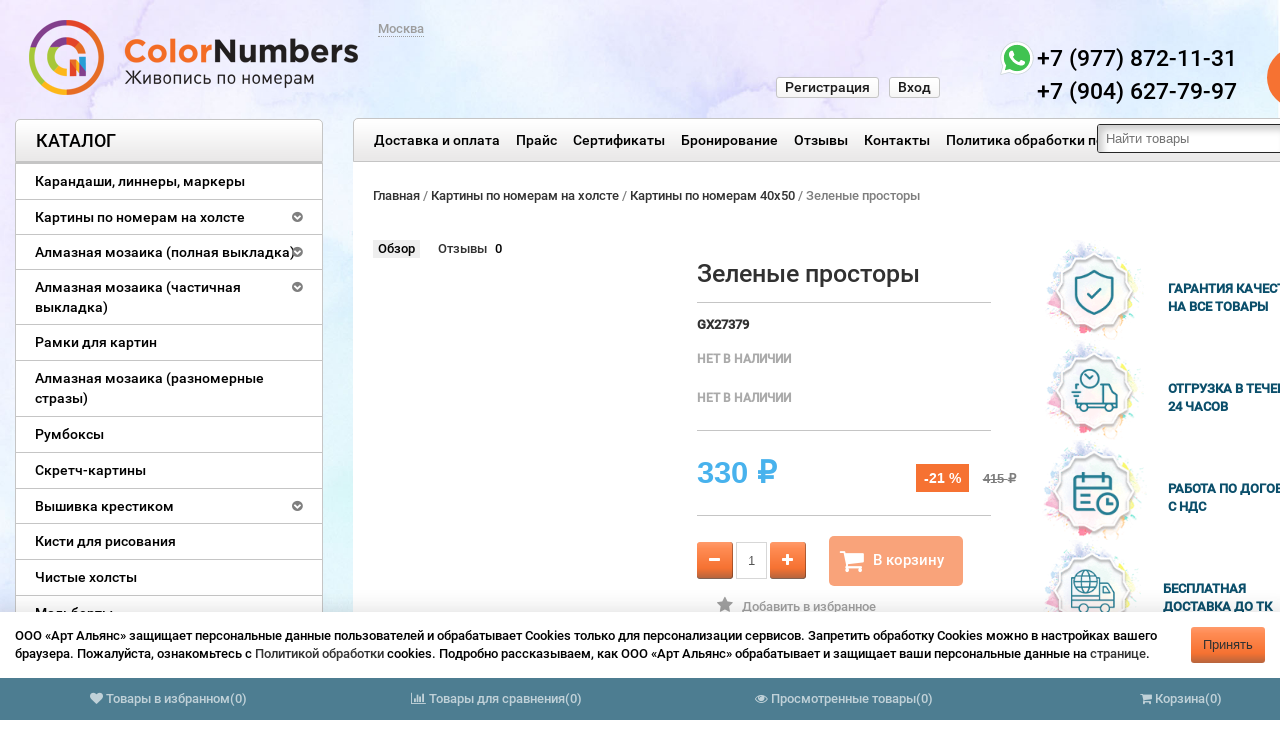

--- FILE ---
content_type: text/html; charset=utf-8
request_url: https://www.colornumbers.ru/raskraski-po-nomeram/razmer-40-50/gx27379-gx27379/
body_size: 20456
content:
<!DOCTYPE html>
<html dir="ltr" lang="en">
   <head>
       
      <meta http-equiv="Content-Type" content="text/html; charset=utf-8"/>
      <!--meta name="apple-itunes-app" content="app-id=1483616795">
      <meta name="google-play-app" content="app-id=ru.colornumbers.app"-->
      
      
                  
      <title>Купить картину по номерам 40х50 GX27379 «Зеленые просторы» на ColorNumbers.RU</title>
              
      <meta name="keywords" content="Зеленые просторы, Картины по номерам 40х50" />
              
      <meta name="description" content="Купите картину по номерам 40х50 «Зеленые просторы» GX27379 в интернет-магазине ColorNumbers.RU. Телефон: 8 (800) 555-76-32" />
                                  
      <link rel="canonical" href="">
                      
      <link rel="shortcut icon" href="/favicon.ico"/>
      <!-- css -->                    
      <link href="/wa-content/font/ruble/arial/fontface.css?v2.3.0.723" rel="stylesheet" type="text/css">
              <link href="/wa-apps/shop/plugins/listfeatures/css/frontend_features.css?2.5.0" rel="stylesheet">
         <!-- js -->        <script type="text/javascript" src="/wa-content/js/jquery/jquery-1.8.2.min.js"></script>        
      <link rel="preload" href="/wa-content/css/jquery-ui/base/jquery.ui.theme.css?v2.3.0.723" as="style" onload="this.onload=null;this.rel='stylesheet';this.removeAttribute('as')" />
      <noscript><link href="/wa-content/css/jquery-ui/base/jquery.ui.theme.css?v2.3.0.723" rel="stylesheet" type="text/css"></noscript>

      <link rel="preload" href="/wa-content/css/jquery-ui/base/jquery.ui.autocomplete.css?v2.3.0.723" as="style" onload="this.onload=null;this.rel='stylesheet';this.removeAttribute('as')" />
      <noscript><link href="/wa-content/css/jquery-ui/base/jquery.ui.autocomplete.css?v2.3.0.723" rel="stylesheet" type="text/css"></noscript>

      <script type="text/javascript" src="/wa-content/js/jquery-ui/jquery.ui.core.min.js?v2.3.0.723"></script>            <script type="text/javascript" src="/wa-content/js/jquery-ui/jquery.ui.widget.min.js?v2.3.0.723"></script>            <script type="text/javascript" src="/wa-content/js/jquery-ui/jquery.ui.position.min.js?v2.3.0.723"></script>            <script type="text/javascript" src="/wa-content/js/jquery-ui/jquery.ui.autocomplete.min.js?v2.3.0.723"></script>                <script type='text/javascript' src='/wa-data/public/site/themes/tools/jquery.mobile.customized.min.js'></script>        
      <meta name="viewport" content="width=device-width, initial-scale=1, maximum-scale=1, initial-scale=1.0">
              
      <link href="/wa-data/public/site/themes/tools/css/bootstrap.min.css?v2.3.0.723"  rel="stylesheet" type="text/css" />
      <link href="/wa-data/public/site/themes/tools/tools.css?v4_2.3.0.723" rel="stylesheet" type="text/css"  />
      <link href="/wa-data/public/site/themes/tools/css/font-awesome.min.css"  rel="stylesheet" type="text/css" />
      <link href="/wa-data/public/site/themes/tools/superfish.css?v2.3.0.723"  rel="stylesheet" type="text/css" />
      <link href="/wa-data/public/site/themes/tools/responsive.css?v2.3.0.723"  rel="stylesheet" type="text/css" />
      <link href="/wa-data/public/site/themes/tools/figure.css"  rel="stylesheet" type="text/css" />
      <!--[if IE]>        <script type="text/javascript" src="/wa-data/public/site/themes/tools/html5.js?v2.3.0.723" ></script>        <![endif]-->                <script type="text/javascript" src="/wa-data/public/site/themes/tools/superfish.js?v2.3.0.723" ></script>        <script type="text/javascript">            var is_autocomplete = '1';            var cart_url = '/cart/';            var shop_search_url = '/search/';        </script>        <script type="text/javascript" src="/wa-data/public/site/themes/tools/tools.js?v2.3.0.723" ></script>        <!--[if  IE 8]>        
      <link rel="stylesheet" type="text/css" href="/wa-data/public/site/themes/tools/ie8.css?v2.3.0.723"  />
      <![endif]-->        <!--[if  IE 8]>        <script type="text/javascript" src="/wa-data/public/site/themes/tools/respond.js?v2.3.0.723" ></script>        <![endif]-->        <!--[if  IE 8]>        <script type="text/javascript" src="/wa-data/public/site/themes/tools/matchmedia.polyfill.js?v2.3.0.723" ></script>        <![endif]-->        <!--[if  IE 8]>        <script type="text/javascript" src="/wa-data/public/site/themes/tools/matchmedia.addListener.js?v2.3.0.723" ></script>        <![endif]-->        <!--[if lt IE 7]>        
      <link rel="stylesheet" type="text/css" href="/wa-data/public/site/themes/tools/ie6.css?v2.3.0.723"  />
      <![endif]-->        <script src="/wa-apps/shop/plugins/listfeatures/js/frontend_features.js?2.5.0"></script>
<script src="/wa-apps/shop/plugins/flexdiscount/js/flexdiscountFrontend.min.js?4.45.2"></script>
         <!-- shop app css -->
<link href="/wa-data/public/shop/themes/tools/tools.shop.css?v2.3.0.723" rel="stylesheet" type="text/css">
<!-- Camera slideshow v1.3.3 -->
<link href="/wa-data/public/shop/themes/tools/camera.css"  rel="stylesheet" type="text/css" />
<!-- photo swipe -->
<link href="/wa-data/public/shop/themes/tools/photoswipe.css"  rel="stylesheet" type="text/css" />
<!-- bx-slider -->
<link href="/wa-data/public/shop/themes/tools/jquery.bxslider.css"  rel="stylesheet" type="text/css" />
<!-- fancybox -->
<link rel="stylesheet" type="text/css" href="/wa-data/public/shop/themes/tools/fancybox/jquery.fancybox.css"  media="screen" />
<link rel="stylesheet" type="text/css" href="/wa-data/public/shop/themes/tools/fancybox/helpers/jquery.fancybox-buttons.css"  media="screen" />
<!-- js -->
<script type="text/javascript" src="/wa-content/js/jquery-wa/wa.core.js?v3.6.0"></script>
<script type="text/javascript" src="/wa-data/public/shop/themes/tools/lazyloading.js?v2.3.0.723"></script>
<script type="text/javascript" src="/wa-apps/shop/js/lazy.load.js?v11.4.0.1081"></script>

<script type="text/javascript">
    var compare_url = '/compare//';
    var tagcanvas = '';
    var filter_slider = 0;
    var ruble_symbol = 1;
</script>
<script type="text/javascript" src="/wa-data/public/shop/themes/tools/tools.shop.js?v2.3.0.723"></script>
<script type="text/javascript" src="/wa-data/public/shop/themes/tools/jquery.total-storage.min.js"></script>
<script type="text/javascript" src="/wa-content/js/jquery-plugins/jquery.cookie.js"></script>
<!-- Camera slideshow v1.3.3 -->
<script type='text/javascript' src='/wa-data/public/shop/themes/tools/jquery.easing.1.3.js' defer></script>
<script type='text/javascript' src='/wa-data/public/shop/themes/tools/camera.min.js' defer></script>
<!-- bx-slider -->
<script type="text/javascript" language="javascript" src="/wa-data/public/shop/themes/tools/jquery.bxslider.min.js" ></script>
<!-- photo swipe -->
<script type="text/javascript" language="javascript" src="/wa-data/public/shop/themes/tools/klass.min.js" ></script>
<script type="text/javascript" language="javascript" src="/wa-data/public/shop/themes/tools/code.photoswipe.jquery-3.0.5.js" defer></script>
<!-- elevateZoom -->
<script type="text/JavaScript" src="/wa-data/public/shop/themes/tools/js/jquery.elevateZoom-3.0.8.min.js" defer></script>
<!-- fancybox -->
<script type="text/javascript" src="/wa-data/public/shop/themes/tools/fancybox/jquery.fancybox.pack.js" defer></script>
<script type="text/javascript" src="/wa-data/public/shop/themes/tools/fancybox/helpers/jquery.fancybox-buttons.js" defer></script>
<!-- jcarousel -->
<script type="text/javascript" src="/wa-data/public/shop/themes/tools/jquery.jcarousel.min.js" ></script>
<!-- plugin hook: 'frontend_head' -->
<script src='/wa-apps/shop/plugins/checkoutmodal/vendors/fancybox/jquery.fancybox.pack.js' defer></script>
<link rel='preload' href='/wa-apps/shop/plugins/checkoutmodal/vendors/fancybox/jquery.fancybox.css' as='style' onload='this.onload=null;this.rel=`stylesheet`;this.removeAttribute(as)'>
<link rel='stylesheet' href='/wa-apps/shop/plugins/checkoutmodal/vendors/fancybox/jquery.fancybox.css'>
<script src='/wa-apps/shop/plugins/checkoutmodal/js/checkoutmodal_init.js' defer></script>
<link rel='preload' href='/wa-apps/shop/plugins/checkoutmodal/css/checkoutmodal.css' as='style' onload='this.onload=null;this.rel=`stylesheet`;this.removeAttribute(as)'>
<link rel='stylesheet' href='/wa-apps/shop/plugins/checkoutmodal/css/checkoutmodal.css'>

<script src="/wa-apps/shop/plugins/regions/js/regions.js?v=3.1.0" defer></script>


    <link rel="stylesheet" href="/wa-apps/shop/plugins/regions/css/default.css?v=3.1.0" />
    <script src="/wa-apps/shop/plugins/regions/js/default.js?v=3.1.0" defer></script>

    <link rel="stylesheet" href="https://cdn.jsdelivr.net/npm/suggestions-jquery@22.6.0/dist/css/suggestions.min.css" />
    <script src="https://cdn.jsdelivr.net/npm/suggestions-jquery@22.6.0/dist/js/jquery.suggestions.min.js" defer></script>

<script>
    window.shop_plugins_regions = {"window_html":"<div class=\"shop-regions-window-wrapper\">\n    <div class=\"shop-regions-window-wrapper__window-wrapper\">\n        <div class=\"shop-regions-window-wrapper__window shop-regions-window \">\n            <div class=\"shop-regions-window-wrapper__close-btn shop-regions-window__close-btn\">\u2716<\/div>\n            <div class=\"shop-regions-window__header\">\u0412\u044b\u0431\u0435\u0440\u0438\u0442\u0435 \u0441\u043a\u043b\u0430\u0434 \u043e\u0442\u043f\u0440\u0430\u0432\u043a\u0438<\/div>\n            <div class=\"shop-regions-window__sub-header\">\u041e\u0442 \u044d\u0442\u043e\u0433\u043e \u0437\u0430\u0432\u0438\u0441\u0438\u0442 \u0441\u0442\u043e\u0438\u043c\u043e\u0441\u0442\u044c \u0434\u043e\u0441\u0442\u0430\u0432\u043a\u0438 \u0438 \u0432\u0430\u0440\u0438\u0430\u043d\u0442\u044b \u043e\u043f\u043b\u0430\u0442\u044b \u0432 \u0432\u0430\u0448 \u0440\u0435\u0433\u0438\u043e\u043d<\/div>\n            \n            \n            \n            \n                            \n                                                <div class=\"shop-regions-window__cities shop-regions-cities-block\">\n            <div class=\"shop-regions-cities-block__header\">\u0412\u0441\u0435 \u0433\u043e\u0440\u043e\u0434\u0430<\/div>\n                \n    <div class=\"shop-regions-cities-block__cities shop-regions-cities \">\n                \n                    <div class=\"shop-regions-cities__column\">\n                                    <div class=\"shop-regions-cities__city-row\">\n                                                <span\n                                class=\"shop-regions-cities__city\"\n                                data-city-id=\"4\"\n                        >\n                            \u0412\u043b\u0430\u0434\u0438\u0432\u043e\u0441\u0442\u043e\u043a\n                        <\/span>\n                    <\/div>\n                            <\/div>\n                    <div class=\"shop-regions-cities__column\">\n                                    <div class=\"shop-regions-cities__city-row\">\n                                                <span\n                                class=\"shop-regions-cities__city\"\n                                data-city-id=\"1\"\n                        >\n                            \u041c\u043e\u0441\u043a\u0432\u0430\n                        <\/span>\n                    <\/div>\n                            <\/div>\n                <div class=\"shop-regions-cities__not-found-text\">\n            \u0413\u043e\u0440\u043e\u0434 \u043d\u0435 \u043d\u0430\u0439\u0434\u0435\u043d\n        <\/div>\n    <\/div>\n\n        <\/div>\n    \n                                    \n    <div class=\"shop-regions-window__all-cities shop-regions-cities \">\n                \n                    <div class=\"shop-regions-cities__column\">\n                                    <div class=\"shop-regions-cities__city-row\">\n                                                <span\n                                class=\"shop-regions-cities__city\"\n                                data-city-id=\"4\"\n                        >\n                            \u0412\u043b\u0430\u0434\u0438\u0432\u043e\u0441\u0442\u043e\u043a\n                        <\/span>\n                    <\/div>\n                                    <div class=\"shop-regions-cities__city-row\">\n                                                <span\n                                class=\"shop-regions-cities__city\"\n                                data-city-id=\"1\"\n                        >\n                            \u041c\u043e\u0441\u043a\u0432\u0430\n                        <\/span>\n                    <\/div>\n                            <\/div>\n                <div class=\"shop-regions-cities__not-found-text\">\n            \u0413\u043e\u0440\u043e\u0434 \u043d\u0435 \u043d\u0430\u0439\u0434\u0435\u043d\n        <\/div>\n    <\/div>\n\n                    <\/div>\n    <\/div>\n<\/div>","settings":{"dadata_token":"","switch_to_unregistered_city_enabled":false}};
</script><style>i.icon16-flexdiscount.loading{background-image:url(https://www.colornumbers.ru/wa-apps/shop/plugins/flexdiscount/img/loading16.gif)}i.flexdiscount-big-loading{background:url(https://www.colornumbers.ru/wa-apps/shop/plugins/flexdiscount/img/loading.gif) no-repeat}.fl-is-loading > * { opacity: 0.3; }.fl-is-loading { position:relative }.fl-is-loading:after{ position:absolute; top:0;left:0;content:"";width:100%;height:100%; background:url(https://www.colornumbers.ru/wa-apps/shop/plugins/flexdiscount/img/loader2.gif) center center no-repeat}.fl-loader-2:after{ position:absolute; top:0;left:0;content:"";width:100%;height:100%; background:url(/wa-content/img/loading16.gif) center center no-repeat}i.icon16-flexdiscount{background-repeat:no-repeat;height:16px;width:16px;display:inline-block;text-indent:-9999px;text-decoration:none!important;vertical-align:top;margin:-.1em .25em 0 0}i.flexdiscount-big-loading{display:inline-block;width:32px;height:32px;margin:15px 0}.flexdiscount-coup-del-block,.flexdiscount-loader{display:none}.align-center{text-align:center}.flexdiscount-coup-result,.flexdiscount-form,.flexdiscount-price-block,.flexdiscount-user-affiliate,.flexdiscount-user-discounts{margin:10px 0}.flexdiscount-coup-result{color:green}.flexdiscount-coup-result.flexdiscount-error{color:red}.flexdiscount-max-affiliate,.flexdiscount-max-discount{font-size:1.5em;color:#c03;font-weight:600}.flexdiscount-coupon-delete:before{content:'x';padding:5px;-webkit-border-radius:50%;-moz-border-radius:50%;border-radius:50%;border:2px solid red;width:.5em;height:.5em;display:inline-block;text-align:center;line-height:.5em;margin-right:5px;font-size:1.3em;color:red;font-weight:700;vertical-align:middle}.flexdiscount-price-block{display:inline-block}.flexdiscount-product-discount{display:table}.flexdiscount-my-content>div{padding:10px}.flexdiscount-discounts-affiliate{color:#c03;background:#fff4b4;padding:5px 10px;border-radius:20px}/***********************
 *
 * ru: Блок Доступных скидок и бонусов
 * en: Available discount and bonuses
 *
************************/

/**
* Обертка
* Wrap
*/
.flexdiscount-available-discount { }
/**
* Блок вывода Доступных скидок и бонусов
* Available discount and bonuses
*/
.flexdiscount-alldiscounts { clear: none; background-color: #FFFFFF; border: 1px solid #DDDDDD; -webkit-border-radius: 4px; -moz-border-radius: 4px; border-radius: 4px; margin: 10px 0; }
/**
* Шапка
* Header block
*/
.flexdiscount-alldiscounts-heading { background: #fff4b4; text-transform: uppercase; -webkit-border-top-left-radius: 3px; -moz-border-top-left-radius: 3px; border-top-left-radius: 3px; -webkit-border-top-right-radius: 3px; -moz-border-top-right-radius: 3px; border-top-right-radius: 3px; padding: 10px 15px;}
/**
* Заголовок шапки
* Header text
*/
.flexdiscount-alldiscounts-heading .h3 { font-size: 14px; margin: 0; padding: 0; color: #444;}
/**
* Внутренний отступ основной части
* Padding of the block body
*/
.flexdiscount-alldiscounts-body, .flexdiscount-alldiscounts .flexdiscount-body { padding: 15px; }
/*
* Ширина таблицы
* Width table
*/
.flexdiscount-alldiscounts table { width: 100%; }
/*
* Внешний отступ неупорядоченных списков
* Margin of unordered lists
*/
.flexdiscount-alldiscounts ul { margin: 0; }
/*
* Стили таблицы
* Table styles
*/
.flexdiscount-alldiscounts .flexdiscount-table { border-left: 1px solid #000; border-top: 1px solid #000; width: 100%; margin: 0; }
/*
* Стили заголовков и ячеек таблицы
* Table cells styles
*/
.flexdiscount-alldiscounts .flexdiscount-table td, .flexdiscount-alldiscounts .flexdiscount-table th { color: #000; border: 1px solid #000; padding: 5px; }
.fl-discount-skus { margin-bottom: 10px; }
tr.fl-discount-skus td { padding: 10px 5px; }

/***********************
 *
 * ru: Блок Действующих скидок и бонусов
 * en: Product active discounts and bonuses
 *
************************/

/**
* Обертка
* Wrap
*/
.flexdiscount-product-discount { display: table; }
/**
* Блок вывода Действующих скидок и бонусов
* Product active discounts and bonuses block
*/
.flexdiscount-pd-block { background-color: #FFFFFF; border: 1px solid #DDDDDD; -webkit-border-radius: 4px; -moz-border-radius: 4px; border-radius: 4px; margin: 10px 0; }
/**
* Шапка
* Header block
*/
.flexdiscount-pd-block .flexdiscount-heading, #yourshop .flexdiscount-pd-block .flexdiscount-heading { background: #163bdb; text-transform: uppercase; border-color: #DDDDDD; color: #333333; -webkit-border-top-left-radius: 3px; -moz-border-top-left-radius: 3px; border-top-left-radius: 3px; -webkit-border-top-right-radius: 3px; -moz-border-top-right-radius: 3px; border-top-right-radius: 3px; padding: 10px 15px;}
/**
* Заголовок шапки
* Header text
*/
.flexdiscount-pd-block .flexdiscount-heading .h3 { font-size: 14px; margin: 0; padding: 0; color: #fff;}
/**
* Внутренний отступ основной части
* Padding of the block body
*/
.flexdiscount-pd-block .flexdiscount-body { padding: 15px; }
/*
* Внешний отступ неупорядоченных списков
* Margin of unordered lists
*/
.flexdiscount-pd-block ul { margin: 0; }
/*
* Стили таблицы
* Table styles
*/
.flexdiscount-pd-block .flexdiscount-table { border-left: 1px solid #000; border-top: 1px solid #000; width: 100%; margin: 0; }
/*
* Стили заголовков и ячеек таблицы
* Table cells styles
*/
.flexdiscount-pd-block .flexdiscount-table td, .flexdiscount-pd-block .flexdiscount-table th { color: #000; border: 1px solid #000; padding: 5px; }

/***********************
 *
 * ru: Активные скидок и бонусов
 * en: Active discounts and bonuses block
 *
************************/

/**
* Обертка
* Wrap
*/
.flexdiscount-user-discounts { }
/**
* Блок вывода активных скидок и бонусов
* Active discounts and bonuses block
*/
.flexdiscount-discounts { clear: both; overflow: hidden; background-color: #FFFFFF; border: 1px solid #ddd; margin: 10px 0; }
/**
* Шапка
* Header block
*/
.flexdiscount-discounts-heading { background: #eee; text-transform: uppercase; color: #333333; padding: 10px 15px; }
/**
* Заголовок шапки
* Header text
*/
.flexdiscount-discounts-heading .h3 { font-size: 14px; margin: 0; color: #444; }
/**
* Внутренний отступ основной части
* Padding of the block body
*/
.flexdiscount-discounts-body { padding: 0; }
/*
* Ширина таблицы
* Width table
*/
.flexdiscount-discounts table { width: 100%; }
/*
* Стили неупорядоченных списков
* Styles of unordered lists
*/
.flexdiscount-discounts-body ul { list-style: none; padding: 0; margin: 0; }
.flexdiscount-discounts-body li { padding: 10px 15px; background-color: #fefce3; margin: 5px 0; }
/*
* Стили для размера скидки
* Styles for discount
*/
.flexdiscount-discounts-price { color: #e8385c; display: inline-block; }

/***********************
 *
 * ru: Дополнительная форма ввода купонов
 * en: Additional coupon form
 *
************************/

/*
* Цвет сообщения о успешно введенном купоне
* Message color about successfully entered coupon
*/
.flexdiscount-coup-result { color: green; }
/*
* Цвет сообщения о неверно введенном купоне
* Message color about incorrectly entered coupon
*/
.flexdiscount-coup-result.flexdiscount-error { color: #ff0000; }
/**
* Крестик удаления купона
* Delete coupon cross
*/
.flexdiscount-coupon-delete:before { content: 'x'; padding: 5px; -webkit-border-radius: 50%; -moz-border-radius: 50%; border-radius: 50%; border: 2px solid #ff0000; width: .5em; height: .5em; display: inline-block; text-align: center; line-height: .5em; margin-right: 5px; font-size: 1.3em; color: #ff0000; font-weight: bold; vertical-align: middle; }

/***********************
 *
 * ru: Блок правил запрета
 * en: Deny discounts block
 *
************************/

/**
* Обертка
* Wrap
*/
.flexdiscount-deny-discount { }
/**
* Блок вывода правил запрета
* Deny discounts block
*/
.flexdiscount-denydiscounts { clear: none; background-color: #FFFFFF; border: 1px solid #DDDDDD; -webkit-border-radius: 4px; -moz-border-radius: 4px; border-radius: 4px; margin: 10px 0; }
/**
* Шапка
* Header block
*/
.flexdiscount-denydiscounts-heading { background: #ff0000; text-transform: uppercase; -webkit-border-top-left-radius: 3px; -moz-border-top-left-radius: 3px; border-top-left-radius: 3px; -webkit-border-top-right-radius: 3px; -moz-border-top-right-radius: 3px; border-top-right-radius: 3px; padding: 10px 15px;}
/**
* Заголовок шапки
* Header text
*/
.flexdiscount-denydiscounts-heading .h3 { font-size: 14px; margin: 0; padding: 0; color: #fff;}
/**
* Внутренний отступ основной части
* Padding of the block body
*/
.flexdiscount-denydiscounts-body, .flexdiscount-denydiscounts .flexdiscount-body { padding: 15px; }
/*
* Ширина таблицы
* Width table
*/
.flexdiscount-denydiscounts table { width: 100%; }
/*
* Внешний отступ неупорядоченных списков
* Margin of unordered lists
*/
.flexdiscount-denydiscounts ul { margin: 0; }
/*
* Стили таблицы
* Table styles
*/
.flexdiscount-denydiscounts .flexdiscount-table { border-left: 1px solid #000; border-top: 1px solid #000; width: 100%; margin: 0; }
/*
* Стили заголовков и ячеек таблицы
* Table cells styles
*/
.flexdiscount-denydiscounts .flexdiscount-table td, .flexdiscount-denydiscounts .flexdiscount-table th { color: #000; border: 1px solid #000; padding: 5px; }

/***********************
 *
 * ru: Блок цены со скидкой
 * en: Block of price with discount
 *
************************/

/*
* Обертка
* Wrap
*/
.flexdiscount-price-block { display: inline-block; }

/***********************
 *
 * ru: Скидки в личном кабинете
 * en: Discounts in customer account
 *
************************/

/*
* Обертка
* Wrap
*/
.flexdiscount-my-content > div { padding: 10px; }

/***********************
 *
 * ru: Остальные стили
 * en: Other styles
 *
************************/

/*
* Бонусы
* Bonuses
*/
.flexdiscount-discounts-affiliate { color: #c03; background: #fff4b4; padding: 5px 10px; border-radius: 20px; }
/**
* Максимальное значение скидок и бонусов в блоках Доступных и Действующих скидок
* Maximum value of discount and bonuses in Available discounts block and Product discounts block
*/
.flexdiscount-max-discount, .flexdiscount-max-affiliate { font-size: 1.3em; color: #c03; font-weight: 600; }</style><script>$(function() {$.flexdiscountFrontend = new FlexdiscountPluginFrontend({urls: {couponAddUrl: '/flexdiscount/couponAdd/',updateDiscountUrl: '/flexdiscount/update/',refreshCartUrl: '/flexdiscount/cartUpdate/',deleteUrl: '/flexdiscount/couponDelete/',cartSaveUrl: {shop: '/cart/save/',plugin: '/my/'},cartDeleteUrl: {shop: '/cart/delete/',plugin: '/my/'},cartAddUrl: {shop: '/cart/add/',plugin: '/my/'}},updateInfoblocks: 1,hideDefaultAffiliateBlock: '',ss8forceUpdate: '0',addAffiliateBlock: 0,loaderType: 'loader1',locale: 'ru_RU',settings: {"enable_frontend_cart_hook":0},ss8UpdateAfterPayment: 0,shopVersion: '11.4.0.1081'});});</script>    <link rel="stylesheet" href="/wa-apps/shop/plugins/buy1click/assets/frontend.bundle.css?v=1.29.8" />
    <link rel="stylesheet" href="/wa-apps/shop/plugins/buy1click/css/buy1click.css?v=1.29.8" />
    <link rel="stylesheet" href="/wa-apps/shop/plugins/buy1click/css/style__.css?v=1.29.8" />
    <script>
        window.shop_buy1click_config = {"wa_url":"\/","form_url":"\/buy1click\/form\/","update_form_url":"\/buy1click\/update_state\/","send_form_url":"\/buy1click\/send_form\/","ping_form_url":"\/buy1click\/ping_form\/","close_form_url":"\/buy1click\/close\/","send_channel_address_url":"\/buy1click\/request_channel_code\/","send_channel_code_url":"\/buy1click\/validate_channel_code\/","is_increase_plugin_enabled":false};
    </script>
    <script src="/wa-apps/shop/plugins/buy1click/assets/frontend.bundle.js?v=1.29.8" defer></script>
    <script src="/wa-apps/shop/plugins/buy1click/js/buy1click.js?v=1.29.8" defer></script>
    <link rel="stylesheet" href="/wa-apps/shop/plugins/ordercall/css/fonts.css?v=1.20.3" />

<link rel="stylesheet" href="/wa-apps/shop/plugins/ordercall/css/frontend.css?v=1.20.3" />

    <script src="/wa-apps/shop/plugins/ordercall/js/vendors/formstyler.js" defer></script>
<script src="/wa-apps/shop/plugins/ordercall/assets/frontend.bundle.js?v=1.20.3" defer></script>

<script>
    window.shopOrdercallStaticUrl = "\/";
    window.shopOrdercallActionUrl = "https:\/\/www.colornumbers.ru\/ordercall-new-order\/";
    window.shopOrdercallConfig = {"plugin_enable":"1","fixed_9_in_mask":1,"yandex":[],"google":[],"form_tag_class":".callback2, #callback2","form_title":"\u0417\u0430\u043a\u0430\u0437\u0430\u0442\u044c \u043e\u0431\u0440\u0430\u0442\u043d\u044b\u0439 \u0437\u0432\u043e\u043d\u043e\u043a","form_text":"","form_fields":[{"active":1,"type":"text_name","title":"\u0418\u043c\u044f","required":1,"is_unique":1},{"active":1,"type":"tel","title":"\u0422\u0435\u043b\u0435\u0444\u043e\u043d","mask":"+7 (###)###-##-##","required":1,"is_unique":1},{"active":1,"type":"comment","title":"\u041a\u043e\u043c\u043c\u0435\u043d\u0442\u0430\u0440\u0438\u0439","required":1,"is_unique":1},{"title":"Captcha","type":"captcha","is_unique":1},{"title":"Checkbox","type":"checkbox","text":"\u042f \u0441\u043e\u0433\u043b\u0430\u0441\u0435\u043d \u043d\u0430 <a href=\"https:\/\/vdk.colornumbers.ru\/hab\/politika-konfidetsialnosti\/\">\u043e\u0431\u0440\u0430\u0431\u043e\u0442\u043a\u0443 \u043f\u0435\u0440\u0441\u043e\u043d\u0430\u043b\u044c\u043d\u044b\u0445 \u0434\u0430\u043d\u043d\u044b\u0445<\/a>","required":1,"is_unique":0}],"form_topics":[],"form_button":"\u041e\u0442\u043f\u0440\u0430\u0432\u0438\u0442\u044c","form_color_button":"#EA7435","form_color_button_opacity":"1","form_color_text":"#ffffff","form_color_text_opacity":"1","form_text_success":"<p>\u0421\u043f\u0430\u0441\u0438\u0431\u043e, \u0437\u0430 \u043e\u0431\u0440\u0430\u0449\u0435\u043d\u0438\u0435 \u0432 \u043d\u0430\u0448\u0443 \u043a\u043e\u043c\u043f\u0430\u043d\u0438\u044e.<\/p><p>\u0412 \u0431\u043b\u0438\u0436\u0430\u0439\u0448\u0435\u0435 \u0432\u0440\u0435\u043c\u044f \u043c\u044b \u043e\u0431\u044f\u0437\u0430\u0442\u0435\u043b\u044c\u043d\u043e \u0441\u0432\u044f\u0436\u0435\u043c\u0441\u044f \u0441 \u0412\u0430\u043c\u0438!<\/p>","photo":"","smart_button_mobile_is_enabled":"1","bot_fields":[{"type":"tel","name":"tel","value":"","label":"\u041d\u0435 \u0437\u0430\u043f\u043e\u043b\u043d\u044f\u0442\u044c"},{"type":"text","name":"name","value":"Ordercall","label":"\u041d\u0435 \u0437\u0430\u043f\u043e\u043b\u043d\u044f\u0442\u044c"},{"type":"email","name":"email","value":"","label":"\u041d\u0435 \u0437\u0430\u043f\u043e\u043b\u043d\u044f\u0442\u044c"},{"type":"text","name":"comment","value":"3bae334fa9c026ea7272d3613957cca4","label":"\u041d\u0435 \u0437\u0430\u043f\u043e\u043b\u043d\u044f\u0442\u044c"}],"form_html":"<style>.oc-modal.success .oc-form__result {background: #8cc152;opacity: 1;color: #ffffff;}.oc-modal.success .oc-form__result a {color: #ffffff;}.oc-modal.error .oc-form__result {background: #ed5454;opacity: 1;color: #ffffff;}.oc-modal.success .oc-btn-close{border-color: #ffffff;}.oc-modal.success .oc-modal__close {color: #ffffff;}.oc-modal.error .oc-btn-close{border-color: #ffffff;}.oc-modal.error .oc-btn-close{color: #ffffff;}.jq-checkbox.checked .jq-checkbox__div {background: #EA7435;}<\/style><form class=\"oc-light-form\" id=\"oc\" action=\"https:\/\/www.colornumbers.ru\/ordercall-new-order\/\" method=\"post\"><svg width=\"0\" height=\"0\"><defs><path id=\"oc-light-form-checkbox-arrow\"d=\"M 4.5 8.41L 0 3.91L 1.41 2.5L 4.5 5.58L 10.09 0L 11.5 1.41L 4.5 8.41Z\" \/><\/defs><\/svg><div class=\"oc-light-form__result\"><span class=\"oc-light-form__close-button\"><\/span><div class=\"oc-light-form__result-header\"><\/div><div class=\"oc-light-form__result-content\"><\/div><span class=\"oc-btn oc-btn-close\">\u0417\u0430\u043a\u0440\u044b\u0442\u044c<\/span><\/div><div class=\"oc-light-form__content\"><span class=\"oc-light-form__close-button\"><\/span><div class=\"oc-light-form__header\">\u0417\u0430\u043a\u0430\u0437\u0430\u0442\u044c \u043e\u0431\u0440\u0430\u0442\u043d\u044b\u0439 \u0437\u0432\u043e\u043d\u043e\u043a<\/div><div class=\"oc-form__field oc-form__field-check\"><input type=\"tel\" class=\"oc-form__control\" name=\"oc_check[tel]\" value=\"\" title=\"\"><label>\u041d\u0435 \u0437\u0430\u043f\u043e\u043b\u043d\u044f\u0442\u044c<\/label><\/div><div class=\"oc-form__field oc-form__field-check\"><input type=\"text\" class=\"oc-form__control\" name=\"oc_check[name]\" value=\"Ordercall\" title=\"\"><label>\u041d\u0435 \u0437\u0430\u043f\u043e\u043b\u043d\u044f\u0442\u044c<\/label><\/div><div class=\"oc-form__field oc-form__field-check\"><input type=\"email\" class=\"oc-form__control\" name=\"oc_check[email]\" value=\"\" title=\"\"><label>\u041d\u0435 \u0437\u0430\u043f\u043e\u043b\u043d\u044f\u0442\u044c<\/label><\/div><div class=\"oc-form__field oc-form__field-check\"><input type=\"text\" class=\"oc-form__control\" name=\"oc_check[comment]\" value=\"3bae334fa9c026ea7272d3613957cca4\" title=\"\"><label>\u041d\u0435 \u0437\u0430\u043f\u043e\u043b\u043d\u044f\u0442\u044c<\/label><\/div><div class=\"oc-light-form__field oc-light-form-field oc-light-form-field_required\"><div class=\"oc-light-form-field__label\">\u0418\u043c\u044f<\/div><div class=\"oc-light-form-field__box\"><input class=\"oc-light-form-input-text oc-light-form-field__input ordercall-insert-name\" type=\"text\" name=\"oc[text_name]\" title=\"\" value=\"\" required=\"required\"><div class=\"oc-light-form-field__error\">\u041e\u0431\u044f\u0437\u0430\u0442\u0435\u043b\u044c\u043d\u043e \u0434\u043b\u044f \u0437\u0430\u043f\u043e\u043b\u043d\u0435\u043d\u0438\u044f<\/div><\/div><\/div><div class=\"oc-light-form__field oc-light-form-field oc-light-form-field_required\"><div class=\"oc-light-form-field__label\">\u0422\u0435\u043b\u0435\u0444\u043e\u043d<\/div><div class=\"oc-light-form-field__box\"><input class=\"oc-light-form-input-text oc-light-form-input-text_fill oc-light-form-field__input ordercall-insert-phone\" type=\"tel\" name=\"oc[tel]\" title=\"\" value=\"\" required=\"required\"><div class=\"oc-light-form-field__error\">\u041e\u0431\u044f\u0437\u0430\u0442\u0435\u043b\u044c\u043d\u043e \u0434\u043b\u044f \u0437\u0430\u043f\u043e\u043b\u043d\u0435\u043d\u0438\u044f<\/div><\/div><\/div><div class=\"oc-light-form__field oc-light-form-field oc-light-form-field_required\"><div class=\"oc-light-form-field__label\">\u041a\u043e\u043c\u043c\u0435\u043d\u0442\u0430\u0440\u0438\u0439<\/div><div class=\"oc-light-form-field__box\"><textarea class=\"oc-light-form-textarea oc-light-form-field__input\" name=\"oc[comment]\" required=\"required\"><\/textarea><div class=\"oc-light-form-field__error\">\u041e\u0431\u044f\u0437\u0430\u0442\u0435\u043b\u044c\u043d\u043e \u0434\u043b\u044f \u0437\u0430\u043f\u043e\u043b\u043d\u0435\u043d\u0438\u044f<\/div><\/div><\/div><div class=\"oc-light-form__field oc-light-form-field oc-light-form__captcha ordercall-add-captcha\"><div class=\"oc-light-form-field__error\">\u041e\u0431\u044f\u0437\u0430\u0442\u0435\u043b\u044c\u043d\u043e \u0434\u043b\u044f \u0437\u0430\u043f\u043e\u043b\u043d\u0435\u043d\u0438\u044f<\/div><\/div><div class=\"oc-light-form__not-valid-captcha\"><\/div><div class=\"oc-light-form__field oc-light-form-field oc-light-form-field_required\"><label class=\"oc-light-form-checkbox-box\"><span class=\"oc-light-form-checkbox-box__checkbox\"><input class=\"oc-light-form-checkbox oc-light-form-field__input\" name=\"\" type=\"checkbox\"  required=\"required\" \/><\/span><span class=\"oc-light-form-checkbox-box__label\">\u042f \u0441\u043e\u0433\u043b\u0430\u0441\u0435\u043d \u043d\u0430 <a href=\"https:\/\/vdk.colornumbers.ru\/hab\/politika-konfidetsialnosti\/\">\u043e\u0431\u0440\u0430\u0431\u043e\u0442\u043a\u0443 \u043f\u0435\u0440\u0441\u043e\u043d\u0430\u043b\u044c\u043d\u044b\u0445 \u0434\u0430\u043d\u043d\u044b\u0445<\/a><\/span><\/label><\/div><button class=\"oc-light-form-button oc-light-form__submit-button\">\u041e\u0442\u043f\u0440\u0430\u0432\u0438\u0442\u044c<\/button><\/div><style>.oc-light-form-button {background: #EA7435;color: #ffffff;}.oc-light-form-button:hover {background: #d15b1c;}.oc-light-form-input-text:focus,input[type=\"text\"].oc-light-form-input-text:focus,.oc-light-form__captcha .wa-captcha-input:focus,.oc-light-form-select.jq-selectbox .jq-selectbox__search input:focus,.oc-light-form-textarea:focus {border-color: #EA7435;}.oc-light-form-select.jq-selectbox .jq-selectbox__dropdown ul li.sel {color: #EA7435;}.oc-light-form-select.jq-selectbox.focused .jq-selectbox__select {border-color: #EA7435;}.oc-light-form-checkbox.jq-checkbox.checked {border-color: #EA7435;}.oc-light-form-checkbox__icon-vector {fill: #EA7435 !important;}.oc-light-form_error .oc-light-form__result {background: #ed5454;opacity: 1;color: #ffffff;}.oc-light-form__not-valid-captcha {color: #ed5454;margin-top: 24px;}.oc-light-form_success .oc-light-form__result {background: #8cc152;opacity: 1;color: #ffffff;}.oc-light-form_success .oc-btn-close{border-color: #ffffff;}.oc-light-form__result .oc-light-form__close-button {color: #ffffff;}.oc-light-form_error .oc-btn-close{border-color: #ffffff;}.oc-light-form_error .oc-btn-close{color: #ffffff;}.oc-light-form .ui-slider-range {background: #EA7435;}.oc-light-form .ui-slider-handle {border-color: #EA7435;}.oc-light-form .ui-slider-handle::before {border-color: #EA7435;}<\/style><\/form>","button_html":"","button_bot_hash":"c50583af5ed7ed66c3a0959a1869bb8b"};
    window.wa_ordercall_userdata = {"wa_captcha":"<script>\n    (function() {\n\n        \n\n        window.onloadWaRecaptchaCallback = function() {\n            var sitekey = \"6LcozV4UAAAAAOKUbGbYFnZixDsrSvmM54b2RYMQ\";\n            if (!window.grecaptcha) return;\n            $('.g-recaptcha:not(.initialized)').each(function() {\n                var wrapper = $(this).addClass('initialized');\n                var widget_id = grecaptcha.render(wrapper[0], { sitekey: sitekey });\n                wrapper.siblings('.wa-captcha-refresh, .wa-captcha-img').click(function() {\n                    var new_wrapper = $('<div class=\"g-recaptcha\"><\/div>');\n                    wrapper.after(new_wrapper);\n                    wrapper.remove();\n                    new_wrapper = new_wrapper.addClass('initialized');\n                    widget_id = grecaptcha.render(new_wrapper[0], { sitekey: sitekey });\n                    wrapper = new_wrapper;\n                    return false;\n                });\n            });\n            $(window).trigger('wa_recaptcha_loaded');\n        };\n\n        $(function() {\n            if (window.grecaptcha) {\n                window.onloadWaRecaptchaCallback();\n            } else {\n                $.getScript(\"https:\/\/www.google.com\/recaptcha\/api.js?render=explicit&onload=onloadWaRecaptchaCallback\");\n            }\n        });\n    })();\n<\/script>\n<div class=\"wa-captcha wa-recaptcha\">\n    <a class=\"wa-captcha-refresh wa-captcha-img\" style=\"display:none;\"><\/a>\n    <div class=\"g-recaptcha\"><\/div>\n<\/div>\n","wa_user_name":false,"wa_user_phone":"","wa_user_email":""};
</script>
                    
      <link href="/wa-data/public/site/themes/tools/theme-wblue.css?v2.3.0.723" rel="stylesheet" type="text/css"  />
              
      <style>                            html, body {                    background: url(/wa-data/public/site/themes/tools/img/bg/jpg) repeat fixed;                    background-size: 100%;                }                                </style>
      <meta property="og:type" content="website">
<meta property="og:title" content="Купить картину по номерам 40х50 GX27379 «Зеленые просторы» на ColorNumbers.RU">
<meta property="og:description" content="Купите картину по номерам 40х50 «Зеленые просторы» GX27379 в интернет-магазине ColorNumbers.RU. Телефон: 8 (800) 555-76-32">
<meta property="og:url" content="https://www.colornumbers.ru/raskraski-po-nomeram/razmer-40-50/gx27379-gx27379/">
<meta property="product:price:amount" content="330">
<meta property="product:price:currency" content="RUB">
         
      <meta name="wa-expert-hash" content="476c2d1dd9a4c208851416bfdc099308a77b9f" />
      
      <meta name="mailru-domain" content="5SW2iBIeO2Zv206F" />
                    
      <meta name="yandex-verification" content="6933c68dace62094" />
      
      
      
<!-- Yandex.Metrika counter -->
<script type="text/javascript" >
   (function(m,e,t,r,i,k,a){m[i]=m[i]||function(){(m[i].a=m[i].a||[]).push(arguments)};
   m[i].l=1*new Date();
   for (var j = 0; j < document.scripts.length; j++) {if (document.scripts[j].src === r) { return; }}
   k=e.createElement(t),a=e.getElementsByTagName(t)[0],k.async=1,k.src=r,a.parentNode.insertBefore(k,a)})
   (window, document, "script", "https://mc.yandex.ru/metrika/tag.js", "ym");

   ym(28866040, "init", {
        clickmap:true,
        trackLinks:true,
        accurateTrackBounce:true,
        webvisor:true,
        ecommerce:"dataLayer"
   });
</script>
<noscript><div><img src="https://mc.yandex.ru/watch/28866040" style="position:absolute; left:-9999px;" alt="" /></div></noscript>
<!-- /Yandex.Metrika counter -->

      
      
      
      
       
      <script type="text/javascript">!function(){var t=document.createElement("script");t.type="text/javascript",t.async=!0,t.src="https://vk.com/js/api/openapi.js?169",t.onload=function(){VK.Retargeting.Init("VK-RTRG-944442-52nyl"),VK.Retargeting.Hit()},document.head.appendChild(t)}();</script><noscript><img src="https://vk.com/rtrg?p=VK-RTRG-944442-52nyl" style="position:fixed; left:-999px;" alt=""/></noscript>
       
      
      
   </head>
   <body>

      <div class="swipe-left"></div>
      <div id="body">
         <div class="swipe">
            <div class="swipe-menu">
               <ul class="links">
                  <li class="first"><a class="active" href="/" ><i class="fa fa-home"></i>Главная</a></li>
                                    <li><a href="/cart/"><i class="fa fa-shopping-cart"></i>Корзина</a></li>
                                                            <li><a href="/checkout/" ><i class="fa fa-check"></i>Оформление заказа</a></li>
                                                            <li><a href="/my/orders/" ><i class="fa fa-list-ol"></i>Мои заказы</a></li>
                                                                      <!-- auth links -->                            
                  <noindex>
                                                     
                     <li class="login_h">
                     	<a href="/login/" rel="nofollow"><i class="fa fa-unlock"></i>Вход</a>
                     </li>
                     <li>
                     	<a href="/signup/" rel="nofollow"><i class="fa fa-user"></i>Регистрация</a>
                     </li>
                                                 
                  </noindex>
                  <!-- auth links -->
                                      
               </ul>
                                   
               <ul>
                                                                                                    
                  <li>
                  	<a  class="active" href="/">
                  		                  		<i class="fa fa-shopping-cart"></i>
                  		                  		ColorNumbers.RU
                  	</a>
                  </li>
                                                                                                                      
                  <li>
                  	<a  href="/help/faq/chastye-voprosy/">
                  		                  		<i class="fa fa-life-ring"></i>
                  		                  		Поддержка
                  	</a>
                  </li>
                                                                                  
                  <li>
                  	<a  href="/blog/">
                  		                  		<i class="fa fa-pencil-square-o"></i>
                  		                  		Блог
                  	</a>
                  </li>
                                                        
               </ul>
            </div>
         </div>
         <div id="page">
            <div id="shadow">
               <div class="shadow"></div>
               <header id="header">
                                          
                  <div class="container">
                     <div class="toprow-1">
                        <div class="row">
                           <div class="col-sm-12">
                              <a class="swipe-control" href="#"><i class="fa fa-align-justify"></i></a>
                                                                          
                              <div class="top-search">
                              	<i class="fa fa-search"></i>
                              </div>
                                                                  
                           </div>
                        </div>
                     </div>
                     <div class="row">
                        <div class="col-sm-12">
                           <div id="logo">
                           		                           			<a href="/" alt="Картины по номерам - Москва" title="Картины по номерам - Москва">
                           		                           		                           			<img src="/wa-data/public/site/themes/tools/img/logo.png?v1675215552"  title="ColorNumbers – картины по номерам в Москве" alt="ColorNumbers – картины по номерам в Москве" />
                           		                           		                           			</a>
                           		                           	</div>
                              <div class="shop-regions-btn-wrapper">
    
    <span class="shop-regions-open-window-btn shop-regions-action-link">Москва</span>

                    
            </div>
                              <div>
                                                                  <!-- shopping cart info -->
                                                                                                                                                                     <div class="cart-position">
                                    <div class="cart-inner">
                                       <div id="cart" >
                                          <div class="heading">
                                          	<span class="link_a">
                                          		<i class="fa fa-shopping-cart"></i>
                                          		<b>Корзина</b>
                                          		<span class="sc-button"></span>
                                          		<span id="cart-total2">0</span>
                                          		<span id="cart-total">
                                          			                                          				0 <span class="ruble">₽</span>
                                          			                                          		</span>
                                          		<i class="fa fa-angle-down"></i>
                                          		<span class="clear"></span>
                                          	</span>
                                          </div>
                                                                                    <div class="content">
                                             <div class="content-scroll">
                                                <div class="mini-cart-info">
                                                   <table class="cart">
                                                      <tbody>
                                                      	                                                      </tbody>
                                                   </table>
                                                </div>
                                                <div>
                                                   <table class="total">
                                                      <tbody>
                                                         <tr>
                                                            <td align="right" class="total-right"><b>Скидка:</b></td>
                                                            <td align="left" class="total-left">
                                                            	<span class="t-price shopping_cart_discount">
                                                            		                                                            		0 <span class="ruble">₽</span>
                                                            		                                                            	</span>
                                                        	</td>
                                                         </tr>
                                                         <tr>
                                                            <td align="right" class="total-right"><b>Итого:</b></td>
                                                          <td align="left" class="total-left">
                                                          	<span class="t-price shopping_cart_total">
                                                            	                                                            	0 <span class="ruble">₽</span>
                                                            	                                                            </span>
                                                          </td>
                                                         </tr>
                                                      </tbody>
                                                   </table>
                                                </div>
                                                <div class="checkout">                                                                <a href="/cart/" class="button"><span>Корзина</span></a>                                                                <a href="/checkout/" class="button"><span>Оформление заказа</span></a>                                                            </div>
                                             </div>
                                          </div>
                                       </div>
                                    </div>
                                 </div>
                                                                  <div class="tel_time_works" style="    display: inline-block;    float: right;    width: 287px;">
                                                                        <div class="phone" style="text-align: right;margin-top: 0;">
                                       
                                       <a href="https://wa.me/+79778721131" style="display: flex;align-items: center;margin: 0;" target="_blank">
                                          <span style="display: block; width: 40px;height: 40px;">
                                             <svg xmlns="http://www.w3.org/2000/svg"  viewBox="0 0 48 48" width="100%" height="100%" fill-rule="evenodd" clip-rule="evenodd">
                                                <path fill="#fff" d="M4.868,43.303l2.694-9.835C5.9,30.59,5.026,27.324,5.027,23.979C5.032,13.514,13.548,5,24.014,5c5.079,0.002,9.845,1.979,13.43,5.566c3.584,3.588,5.558,8.356,5.556,13.428c-0.004,10.465-8.522,18.98-18.986,18.98c-0.001,0,0,0,0,0h-0.008c-3.177-0.001-6.3-0.798-9.073-2.311L4.868,43.303z"/><path fill="#fff" d="M4.868,43.803c-0.132,0-0.26-0.052-0.355-0.148c-0.125-0.127-0.174-0.312-0.127-0.483l2.639-9.636c-1.636-2.906-2.499-6.206-2.497-9.556C4.532,13.238,13.273,4.5,24.014,4.5c5.21,0.002,10.105,2.031,13.784,5.713c3.679,3.683,5.704,8.577,5.702,13.781c-0.004,10.741-8.746,19.48-19.486,19.48c-3.189-0.001-6.344-0.788-9.144-2.277l-9.875,2.589C4.953,43.798,4.911,43.803,4.868,43.803z"/><path fill="#cfd8dc" d="M24.014,5c5.079,0.002,9.845,1.979,13.43,5.566c3.584,3.588,5.558,8.356,5.556,13.428c-0.004,10.465-8.522,18.98-18.986,18.98h-0.008c-3.177-0.001-6.3-0.798-9.073-2.311L4.868,43.303l2.694-9.835C5.9,30.59,5.026,27.324,5.027,23.979C5.032,13.514,13.548,5,24.014,5 M24.014,42.974C24.014,42.974,24.014,42.974,24.014,42.974C24.014,42.974,24.014,42.974,24.014,42.974 M24.014,42.974C24.014,42.974,24.014,42.974,24.014,42.974C24.014,42.974,24.014,42.974,24.014,42.974 M24.014,4C24.014,4,24.014,4,24.014,4C12.998,4,4.032,12.962,4.027,23.979c-0.001,3.367,0.849,6.685,2.461,9.622l-2.585,9.439c-0.094,0.345,0.002,0.713,0.254,0.967c0.19,0.192,0.447,0.297,0.711,0.297c0.085,0,0.17-0.011,0.254-0.033l9.687-2.54c2.828,1.468,5.998,2.243,9.197,2.244c11.024,0,19.99-8.963,19.995-19.98c0.002-5.339-2.075-10.359-5.848-14.135C34.378,6.083,29.357,4.002,24.014,4L24.014,4z"/><path fill="#40c351" d="M35.176,12.832c-2.98-2.982-6.941-4.625-11.157-4.626c-8.704,0-15.783,7.076-15.787,15.774c-0.001,2.981,0.833,5.883,2.413,8.396l0.376,0.597l-1.595,5.821l5.973-1.566l0.577,0.342c2.422,1.438,5.2,2.198,8.032,2.199h0.006c8.698,0,15.777-7.077,15.78-15.776C39.795,19.778,38.156,15.814,35.176,12.832z"/><path fill="#fff" fill-rule="evenodd" d="M19.268,16.045c-0.355-0.79-0.729-0.806-1.068-0.82c-0.277-0.012-0.593-0.011-0.909-0.011c-0.316,0-0.83,0.119-1.265,0.594c-0.435,0.475-1.661,1.622-1.661,3.956c0,2.334,1.7,4.59,1.937,4.906c0.237,0.316,3.282,5.259,8.104,7.161c4.007,1.58,4.823,1.266,5.693,1.187c0.87-0.079,2.807-1.147,3.202-2.255c0.395-1.108,0.395-2.057,0.277-2.255c-0.119-0.198-0.435-0.316-0.909-0.554s-2.807-1.385-3.242-1.543c-0.435-0.158-0.751-0.237-1.068,0.238c-0.316,0.474-1.225,1.543-1.502,1.859c-0.277,0.317-0.554,0.357-1.028,0.119c-0.474-0.238-2.002-0.738-3.815-2.354c-1.41-1.257-2.362-2.81-2.639-3.285c-0.277-0.474-0.03-0.731,0.208-0.968c0.213-0.213,0.474-0.554,0.712-0.831c0.237-0.277,0.316-0.475,0.474-0.791c0.158-0.317,0.079-0.594-0.04-0.831C20.612,19.329,19.69,16.983,19.268,16.045z" clip-rule="evenodd"/>
                                             </svg>
                                          </span>
                                          <span style="font-size: 23px; color: initial; line-height: normal;">+7 (977) 872-11-31</span>
                                       </a>
                                       <a href="tel:+79046277997" style="margin: 0;" target="_blank">
                                          <span style="font-size: 23px; color: initial;line-height: normal;">+7 (904) 627-79-97</span>
                                       </a>
                                    </div>
                                                                                                                                                   
                                                                     </div>
                              </div>
                                                                   
                           <ul id="welcome">
                              <!--<li class="blue_but"><a onclick="yaCounter28866040.reachGoal('callbacktopya'); gtag('event', 'clickorder', { 'event_category': 'callbacktopga', 'event_action': 'pushok', }); href="#"  id="call-back-button">Обратный звонок</a></li>-->
                              <!-- auth links -->
                                                                              
                                 <li class="login_h"><a href="/login/" rel="nofollow"><i class="fa fa-lock"></i>Вход</a></li>
                                 <li><a href="/signup/" rel="nofollow"><i class="fa fa-user"></i>Регистрация</a></li>
                              </noindex>
                                                                      
                           </ul></a>
                                                                                 <!-- product search form  -->                                        
                           <div id="search">
                              <form method="get" action="/search/">
                                 <div class="inner">
                                    <div class="button-search"><i class="fa fa-search"></i></div>
                                    <input id="search_query_top" type="search" name="query"  placeholder="Найти товары">
                                 </div>
                              </form>
                           </div>
                                                               
                           <div class="clear"></div>
                        </div>
                     </div>
                     <div class="row">
                        <div class="col-sm-9 pull-right">
                           <div class="toprow">
                              
                        <ul class="links">
                            <li>
                <a  href="/Dostavka/">Доставка и оплата</a>
            </li>
                            <li>
                <a  href="/opt/">Прайс</a>
            </li>
                            <li>
                <a  href="/sertifikaty/">Сертификаты</a>
            </li>
                            <li>
                <a  href="/bronirovanie/">Бронирование</a>
            </li>
                            <li>
                <a  href="/otzyvy/">Отзывы</a>
            </li>
                            <li>
                <a  href="/contact/">Контакты</a>
            </li>
                            <li>
                <a  href="/privacy/">Политика обработки персональных данных</a>
            </li>
                                                                        </ul>


                                        
                              <ul style="margin-top: 12px; display: inline-flex;">
                                                                         
                                 <noindex>
                                 <!--<li><a style="font-size: 14px; margin-left: 7px;" rel="nofollow" href="https://vdk.colornumbers.ru/hab">Частые вопросы</a></li>-->
                                 </noindex>
                                                                         
                                 <!--<li><a style="font-size: 14px; margin-left: 20px;" href="/kartina-po-foto/">Картина по фото</a></li>
                                 <li><a style="font-size: 14px; margin-left: 20px;" href="/mozaika-po-foto/">Мозаика по фото</a></li>-->
                                 <!--<li><a style="font-size: 14px; margin-left: 10px;" href="/blog">Информация</a></li>-->
                              </ul>
                              <div class="clear"></div>
                           </div>
                        </div>
                     </div>
                     <!--noindex-->                            
                     <div id="menu-gadget">    <div class="row">
        <div class="col-sm-12">
            <div id="menu-icon">Каталог</div>
                                                    <ul class="sf-menu-phone"><li><a href="/karandashi-linnery-markery/" title="Карандаши, линнеры, маркеры">Карандаши, линнеры, маркеры</a></li><li class="parent"><a href="/raskraski-po-nomeram/" title="Картины по номерам на холсте">Картины по номерам на холсте</a><ul><li><a href="/raskraski-po-nomeram/razmer-40-50/" title="Картины по номерам 40х50">Картины по номерам 40х50</a></li><li class="parent"><a href="/raskraski-po-nomeram/triptikhi11/" title="Картины по номерам - Триптихи">Картины по номерам - Триптихи</a><ul><li><a href="/raskraski-po-nomeram/triptikhi11/triptikhi_40-50/" title="Картины по номерам 40x50 - Триптихи">Картины по номерам 40x50 - Триптихи</a></li></ul></li><li><a href="/raskraski-po-nomeram/kartiny-po-nomeram-bez-podramnika/" title="Картины по номерам 40х50 Без подрамника">Картины по номерам 40х50 Без подрамника</a></li></ul></li><li class="parent"><a href="/mozaika-polnaya-vykladka/" title="Алмазная мозаика (полная выкладка)">Алмазная мозаика (полная выкладка)</a><ul><li class="parent"><a href="/mozaika-polnaya-vykladka/almaznaya-mozaika-kvadratnymi-strazami/" title="Алмазная мозаика квадратными стразами">Алмазная мозаика квадратными стразами</a><ul><li><a href="/mozaika-polnaya-vykladka/almaznaya-mozaika-kvadratnymi-strazami/mozaika-40-50/" title="Алмазные мозаики 40x50">Алмазные мозаики 40x50</a></li></ul></li><li class="parent"><a href="/mozaika-polnaya-vykladka/kruglye-strazy/" title="Алмазная мозаика круглыми стразами">Алмазная мозаика круглыми стразами</a><ul><li><a href="/mozaika-polnaya-vykladka/kruglye-strazy/40x50/" title="Алмазная мозаика круглыми стразами 40x50">Алмазная мозаика круглыми стразами 40x50</a></li></ul></li></ul></li><li class="parent"><a href="/almaznaya-mozaika-chastichnaya-vykladka/" title="Алмазная мозаика (частичная выкладка)">Алмазная мозаика (частичная выкладка)</a><ul><li><a href="/almaznaya-mozaika-chastichnaya-vykladka/almaznye-mozaiki-20x30/" title="Алмазные мозаики с частичной выкладкой 20х30">Алмазные мозаики с частичной выкладкой 20х30</a></li></ul></li><li><a href="/ramki-dlya-kartin/" title="Рамки для картин">Рамки для картин</a></li><li><a href="/almaznaya-mozaika-5d/" title="Алмазная мозаика (разномерные стразы)">Алмазная мозаика (разномерные стразы)</a></li><li><a href="/rumboksy/" title="Румбоксы">Румбоксы</a></li><li><a href="/skretch-kartiny/" title="Скретч-картины">Скретч-картины</a></li><li class="parent"><a href="/vyshivka-nitkami/" title="Вышивка крестиком">Вышивка крестиком</a><ul><li><a href="/vyshivka-nitkami/vyshivka-krestikom-40kh50/" title="Вышивка крестиком 40х50">Вышивка крестиком 40х50</a></li></ul></li><li><a href="/kisti/" title="Кисти для рисования">Кисти для рисования</a></li><li><a href="/chictye-kholsty/" title="Чистые холсты">Чистые холсты</a></li><li><a href="/molbert/" title="Мольберты">Мольберты</a></li><li><a href="/interernye-kukly/" title="Интерьерные куклы">Интерьерные куклы</a></li><li><a href="/konstruktory-detskie/" title="Конструкторы детские">Конструкторы детские</a></li><li><a href="/tovary-s-utsenkoy/" title="Товары с уценкой">Товары с уценкой</a></li></ul>
        </div>
    </div>
</div>
                     <!--/noindex-->                        
                  </div>
               </header>
               <section>
                  <div id="container">
                                                     
                        <p id="back-top"><a href="#top"><span></span></a></p>
                                                 
                     <div class="container">
                        <div id="notification"></div>
                        <div class="row">
                           <aside class="col-sm-3 bootstrap_1024" id="column-left">
        <div class="box category">
            <div class="box-heading">Каталог</div>
            <div class="box-content">
                <div class="box-category">
                    <ul class=" category-tree"><li><a href="/karandashi-linnery-markery/" title="Карандаши, линнеры, маркеры">Карандаши, линнеры, маркеры</a></li><li class="parent"><a href="/raskraski-po-nomeram/" title="Картины по номерам на холсте">Картины по номерам на холсте</a><ul><li><a href="/raskraski-po-nomeram/razmer-40-50/" title="Картины по номерам 40х50">Картины по номерам 40х50</a></li><li class="parent"><a href="/raskraski-po-nomeram/triptikhi11/" title="Картины по номерам - Триптихи">Картины по номерам - Триптихи</a><ul><li><a href="/raskraski-po-nomeram/triptikhi11/triptikhi_40-50/" title="Картины по номерам 40x50 - Триптихи">Картины по номерам 40x50 - Триптихи</a></li></ul></li><li><a href="/raskraski-po-nomeram/kartiny-po-nomeram-bez-podramnika/" title="Картины по номерам 40х50 Без подрамника">Картины по номерам 40х50 Без подрамника</a></li></ul></li><li class="parent"><a href="/mozaika-polnaya-vykladka/" title="Алмазная мозаика (полная выкладка)">Алмазная мозаика (полная выкладка)</a><ul><li class="parent"><a href="/mozaika-polnaya-vykladka/almaznaya-mozaika-kvadratnymi-strazami/" title="Алмазная мозаика квадратными стразами">Алмазная мозаика квадратными стразами</a><ul><li><a href="/mozaika-polnaya-vykladka/almaznaya-mozaika-kvadratnymi-strazami/mozaika-40-50/" title="Алмазные мозаики 40x50">Алмазные мозаики 40x50</a></li></ul></li><li class="parent"><a href="/mozaika-polnaya-vykladka/kruglye-strazy/" title="Алмазная мозаика круглыми стразами">Алмазная мозаика круглыми стразами</a><ul><li><a href="/mozaika-polnaya-vykladka/kruglye-strazy/40x50/" title="Алмазная мозаика круглыми стразами 40x50">Алмазная мозаика круглыми стразами 40x50</a></li></ul></li></ul></li><li class="parent"><a href="/almaznaya-mozaika-chastichnaya-vykladka/" title="Алмазная мозаика (частичная выкладка)">Алмазная мозаика (частичная выкладка)</a><ul><li><a href="/almaznaya-mozaika-chastichnaya-vykladka/almaznye-mozaiki-20x30/" title="Алмазные мозаики с частичной выкладкой 20х30">Алмазные мозаики с частичной выкладкой 20х30</a></li></ul></li><li><a href="/ramki-dlya-kartin/" title="Рамки для картин">Рамки для картин</a></li><li><a href="/almaznaya-mozaika-5d/" title="Алмазная мозаика (разномерные стразы)">Алмазная мозаика (разномерные стразы)</a></li><li><a href="/rumboksy/" title="Румбоксы">Румбоксы</a></li><li><a href="/skretch-kartiny/" title="Скретч-картины">Скретч-картины</a></li><li class="parent"><a href="/vyshivka-nitkami/" title="Вышивка крестиком">Вышивка крестиком</a><ul><li><a href="/vyshivka-nitkami/vyshivka-krestikom-40kh50/" title="Вышивка крестиком 40х50">Вышивка крестиком 40х50</a></li></ul></li><li><a href="/kisti/" title="Кисти для рисования">Кисти для рисования</a></li><li><a href="/chictye-kholsty/" title="Чистые холсты">Чистые холсты</a></li><li><a href="/molbert/" title="Мольберты">Мольберты</a></li><li><a href="/interernye-kukly/" title="Интерьерные куклы">Интерьерные куклы</a></li><li><a href="/konstruktory-detskie/" title="Конструкторы детские">Конструкторы детские</a></li><li><a href="/tovary-s-utsenkoy/" title="Товары с уценкой">Товары с уценкой</a></li></ul>
                </div>
            </div>
        </div>



    <div class="clear"></div>
    <div class="box category">
        <div class="box-heading">Информация</div>
        <div class="box-content">
            <div class="box-category">
                <!-- page tree -->
                <ul class=" category-tree" id="page-list"><li><a href="/Dostavka/" title="Доставка и оплата">Доставка и оплата</a></li><li><a href="/opt/" title="Картины по номерам оптом в Москве |  Купить раскраски по номерам оптом по привлекательным ценам">Прайс</a></li><li><a href="/sertifikaty/" title="Сертификаты">Сертификаты</a></li><li><a href="/bronirovanie/" title="Бронирование">Бронирование</a></li><li><a href="/otzyvy/" title="Отзывы | Интернет-магазин Colornumbers.ru">Отзывы</a></li><li><a href="/contact/" title="Контакты интернет-магазина Colornumbers">Контакты</a></li><li><a href="/privacy/" title="Политика обработки персональных данных">Политика обработки персональных данных</a></li><li><a href="/cookies/" title="Правила обработки cookies">Правила обработки cookies</a></li><li><a href="/agreement/" title="Согласие на обработку персональных данных">Согласие на обработку персональных данных</a></li><li><a href="/obrabotka/" title="Политика обработки персональных данных">Политика обработки персональных данных</a></li></ul>
            </div>
        </div>
    </div>
<!-- filtering by product features -->
 
<!--    <div class="box category hidden-sm bootstrap_1024">
        <div class="box-heading"><span>Бренды</span></div>
        <div class="box-content">
        <div class="box-category">
<ul class=" category-tree">
    <li >
        <a href="/brand/raduga-paintboy/">RADUGA (Paintboy)</a>
    </li>
    <li >
        <a href="/brand/Colibri/">Colibri</a>
    </li>
    <li >
        <a href="/brand/DIY+House/">DIY House</a>
    </li>
    <li >
        <a href="/brand/lemmo/">lemmo</a>
    </li>
    <li >
        <a href="/brand/%D0%91%D0%B8%D0%B1%D0%B0%D0%BB%D0%B8%D0%BD%D0%B0/">Бибалина</a>
    </li>
    <li >
        <a href="/brand/PRCK/">PRCK</a>
    </li>
    <li >
        <a href="/brand/RADUGAART/">RADUGAART</a>
    </li>
    <li >
        <a href="/brand/KOLIBRIKI/">KOLIBRIKI</a>
    </li>
</ul>

</div>
<div class="clear"></div>
</div>
</div>
-->
        

<!------------------------------------------------------------Блок соц сетей------------------------------------------------------------------>
<div class="box man">
<div class="box category">    
<div class="box-heading">Мы в соц. сетях</div>
<div class="box-content">
<div class="box_prem">
<div class="prem_block">
<a target="_blank" href="https://vk.com/colornumbers">
<img style="height: 70px;" src="/wa-data/public/site/icon/soc1.png"></a> 
</div>
<div class="prem_block">
<a target="_blank" href="https://ok.ru/colornumbers">
<img style="height: 70px;" src="/wa-data/public/site/icon/soc3.png"></a>
</div>
</div>
</div>
</div>
</div>
<!------------------------------------------------------------Блок соц сетей------------------------------------------------------------------>


<!------------------------------------------------------------Блок последних фото------------------------------------------------------------------>
<!------------------------------------------------------------Блок последних фото------------------------------------------------------------------>
<!-- tag cloud -->
<noindex>
        </noindex>
<!-- tag cloud -->
<!---->
    <!-- plugin hook: 'frontend_nav' -->
    
                
</aside>
                           <div class="col-sm-9  bootstrap_1024" id="content">
                              <div id="inner_content">
                                 	
	
			<div class="breadcrumbs" itemscope itemtype="http://schema.org/BreadcrumbList">
		<span itemprop="itemListElement" itemscope itemtype="http://schema.org/ListItem"><a itemprop="item" href="/"><span itemprop="name">Главная</span></a><meta itemprop="position" content="1" /></span>
		
			                								
								
					/ <span itemprop="itemListElement" itemscope itemtype="http://schema.org/ListItem"><a itemprop="item" href="/raskraski-po-nomeram/"><span itemprop="name">Картины по номерам на холсте</span></a>
					    <meta itemprop="position" content="2" />
					</span>
								
								
					/ <span itemprop="itemListElement" itemscope itemtype="http://schema.org/ListItem"><a itemprop="item" href="/raskraski-po-nomeram/razmer-40-50/"><span itemprop="name">Картины по номерам 40х50</span></a>
					    <meta itemprop="position" content="3" />
					</span>
								/ Зеленые просторы
					</div>
	<script type="text/javascript" src="/wa-content/js/jquery-plugins/jquery.cookie.js"></script>
<script type="text/javascript" src="/wa-data/public/shop/themes/tools/product_scripts.js?v2.3.0.127"></script>

<div class="product-info" itemscope itemtype="http://schema.org/Product">
    <input type="hidden" id="is_product_page" value="28609" />
    <div class="row">

        <div class="col-sm-4 text-sm-center bootstrap_1024">
            <noindex>
            <ul class="menu-h product-menu">
                <li class="selected"><a href="/raskraski-po-nomeram/razmer-40-50/gx27379-gx27379/" rel="nofollow">Обзор</a></li>
                <li>
                    <a href="/raskraski-po-nomeram/razmer-40-50/gx27379-gx27379/reviews/" "nofollow">Отзывы</a>
                    <span class="hint">0</span>
                </li>
                
                <!-- plugin hook: 'frontend_product.menu' -->
                
                
            </ul>
            </noindex>
            <span class="view" itemprop="name">Зеленые просторы</span>
                    </div>
        <div class="col-sm-4 text-sm-center bootstrap_1024">
        
        
            <h1>Зеленые просторы</h1>

            <div class="description">
                <form id="cart-form" method="post" action="/cart/add/">
    <div class="ajax_product_info" 
                      data-price="330"
                  data-name="Зеленые просторы" 
         data-url="/raskraski-po-nomeram/razmer-40-50/gx27379-gx27379/" 
         data-img="/wa-data/public/shop/products/09/86/28609/images//.47x47.jpg"
         ></div>


    
    <div class="product-section">
        <!--<div class="share" style="position: absolute; right: 50px;">
            <script type="text/javascript" src="//yandex.st/share/share.js" charset="utf-8"></script>
            <div class="yashare-auto-init" data-yashareL10n="ru" data-yashareQuickServices="yaru,vkontakte,facebook,twitter,odnoklassniki,moimir" data-yashareTheme="counter"></div> 
        </div>-->
        
    <!-- FLAT SKU LIST selling mode -->
        
        

        <div itemprop="offers" itemscope itemtype="http://schema.org/Offer">
                        <span class="hint" itemprop="name">GX27379</span>            <meta itemprop="price" content="330">
             <meta itemprop="priceCurrency" content="RUB>
                            <link itemprop="availability" href="http://schema.org/OutOfStock" />
                <div class="stocks"><strong class="stock-none"><i class="stock-transparent"></i>Нет в наличии</strong></div>
                        <input name="sku_id" type="hidden" value="32596">
                    </div>

    
<!-- stock info -->


    <div class="stocks">
        
                                                                                                                                                                                                                                                                                                                                                                                                                                                                                                                                                                                                                                                                                                                                                                                                                                                                                                                                                                                                                                                                                                                                                                                                <strong class="stock-none"><i class="stock-transparent"></i>Нет в наличии</strong>
                    
                            
        
            </div>


</div>

<div id="prices" class="price">
    <span data-price="330" class="price-new">
                    330 <span class="ruble">₽</span>
            </span>
            <span class="procent_ot_sale">-21 %</span>
        <span class="price-old">
                            415 <span class="ruble">₽</span>
                        
        </span>
    </div>

<!---------------------------------------------------------Перенесенное краткое описание---------------------------------------------------------------------->

        
<!---------------------------------------------------------Перенесенное краткое описание---------------------------------------------------------------------->

<div class="cart-block">
    <div class="prod-row">
        <div class="cart-top">
            <div class="cart-top-padd form-inline">
                <input type="hidden" name="product_id" value="28609">

                <a class="cart-minus button" href="#"><span><i class="fa fa-minus"></i></span></a>
                <input type="text" value="1" size="2" name="quantity" class="q-mini">
                <a class="cart-plus button" href="#"><span><i class="fa fa-plus"></i></span></a>


                <a class="button-prod" disabled="disabled" id="button-cart"><i class="fa fa-shopping-cart"></i>В корзину</a>
            </div>
            <div class="extra-button">
                                <div class="wishlist">
                    <a  class="wishlist-add inline-link" data-product="28609" title="Добавить в избранное"><i class="fa fa-star"></i><span>Добавить в избранное</span></a>
                    <a style="display:none" class="wishlist-remove inline-link" data-product="28609" title="Удалить из избранного"><i class="fa fa-star"></i><span>Удалить из избранного</span></a>
                    <a id="wishlist-link" style="display:none" rel="nofollow" href="/search/?list=wishlist" class="bold">Избранное <span class="count">0</span></a>
                </div>
                <div class="compare">
                    <a  class="compare-add inline-link" data-product="28609" href="#"><i class="fa fa-bar-chart-o"></i><span>Добавить к сравнению</span></a>
                    <a style="display:none" class="compare-remove inline-link" data-product="28609" href="#"><i class="fa fa-bar-chart-o"></i><span>Удалить из сравнения</span></a>
                    <a id="compare-link" style="display:none" rel="nofollow" href="/compare//" class="bold">Сравнить <span class="count">0</span></a>
                </div>
            </div>
            <div class="clear"></div>
            
            
        </div>
    </div>
</div>

</form>

<script type="text/javascript">
    (function ($) {
        $.getScript("/wa-data/public/shop/themes/tools/product.js?v2.3.0.127", function () {
                    if (typeof Product === "function") {
                    new Product('#cart-form', {
                    currency: {"code":"RUB","sign":"\u0440\u0443\u0431.","sign_html":"<span class=\"ruble\">\u20bd<\/span>","sign_position":1,"sign_delim":" ","decimal_point":",","frac_digits":"2","thousands_sep":" "}
                        });
                }
            });
            })(jQuery);
</script>
                <div class="clear"></div>
                                

            </div>

        </div>
        
<!-----------------------------------------------------------------Третья колонка--------------------------------------------------------------------------------->
<div class="col-sm-4 text-sm-center bootstrap_1024">
            
<div class="box">            
<div class="box_prem">
    
<div class="prem_block">
<img style="height: 100px;" src="/wa-data/public/shop/img/prem6.png">
</div>
<div class="prem_block">
<p class="prem" style="text-align: left;">ГАРАНТИЯ КАЧЕСТВА НА ВСЕ ТОВАРЫ</p>
</div>

</div>

<div class="box_prem">
    
<div class="prem_block">
<img style="height: 100px;" src="/wa-data/public/shop/img/prem2.png">
</div>

<div class="prem_block">
<p class="prem" style="text-align: left;">ОТГРУЗКА В ТЕЧЕНИЕ 24 ЧАСОВ</p>
</div>

</div>

<div class="box_prem">
<div class="prem_block">
<img style="height: 100px;" src="/wa-data/public/shop/img/prem7.png">
</div>
<div class="prem_block">
<p class="prem" style="text-align: left;">РАБОТА ПО ДОГОВОРУ С НДС</p>
</div>
</div>

<div class="box_prem">
<div class="prem_block">
<img style="height: 100px;" src="/wa-data/public/shop/img/prem1.png">
</div>
<div class="prem_block">
<p class="prem" style="text-align: left;">БЕСПЛАТНАЯ ДОСТАВКА ДО ТК</p>
</div>
</div>

</div>
</div>    
<!-----------------------------------------------------------------Третья колонка--------------------------------------------------------------------------------->
    </div>



        <div class="tabs">
        <div class="tab-heading">
            Описание		
        </div>
        <div class="tab-content" itemprop="description">
            <p>В комплект входит: холст натянутый на подрамник, 3 кисточки, акриловые краски под номерами, держатель для подвешивания на стену, лист пробник</p>

            <!-- plugin hook: 'frontend_product.block' -->
            
                    </div>
    </div>
    
    <!-- product features -->
        

    
    <div class="tabs">
        <div class="tab-heading">
            Характеристики	
        </div>
        <div class="tab-content">

            <table class="attribute table table-bordered features" id="product-features">
                                <tr>
                    <td class="name">
                        Сложность
                    </td>
                    <td class="value" 
                                        itemprop="slozhnost"
                                        >
                    
                        															4 звезды
							                                            </td>
                </tr>
                                <tr>
                    <td class="name">
                        Бренд
                    </td>
                    <td class="value" 
                                        >
                    
                        															RADUGA (Paintboy)
							                                            </td>
                </tr>
                                <tr>
                    <td class="name">
                        Вес
                    </td>
                    <td class="value" 
                                        itemprop="weight"
                                        >
                    
                        															0.85 кг
							                                            </td>
                </tr>
                                <tr>
                    <td class="name">
                        Размер
                    </td>
                    <td class="value" 
                                        >
                    
                        											        	    <a href="/raskraski-po-nomeram/razmer-40-50/">40-50</a>
					                                                    </td>
                </tr>
                                <tr>
                    <td class="name">
                        Сюжет
                    </td>
                    <td class="value" 
                                        >
                    
                        															Пейзажи
							                                            </td>
                </tr>
                                <tr>
                    <td class="name">
                        Кол-во цветов
                    </td>
                    <td class="value" 
                                        >
                    
                        															29
							                                            </td>
                </tr>
                                <tr>
                    <td class="name">
                        GTIN
                    </td>
                    <td class="value" 
                                        itemprop="gtin"
                                        >
                    
                        															4630045021379
							                                            </td>
                </tr>
                            </table>
        </div>
    </div>
    <!-----------------------------------------------------------------Блок с отзывами----------------------------------------------------------------------------->     

<!-----------------------------------------------------------------Блок с отзывами----------------------------------------------------------------------------->    

    <!-- plugin hook: 'frontend_product.block_aux' -->
    
     

</div>

<!-- RELATED PRODUCTS -->


<div class="tabs slider_min_screen_open_pause_close">
    <div class="tab-heading">
        Покупатели, которые приобрели Зеленые просторы, также купили
    </div>
    <div class="tab-content box-product" style="display: block!important;">
            <ul class="related-slider">
                                <li itemscope itemtype ="http://schema.org/Product"  class="related-info">
                <div class="ajax_product_info" 
                                              data-price="450 &lt;span class=&quot;ruble&quot;&gt;₽&lt;/span&gt;"
                                          data-name="Мольберт телескопический в коробке" 
                     data-url="/molbert/molbert-teleskopicheskiy/" 
                     data-img="/wa-data/public/shop/products/69/72/17269/images/60313/60313.70.jpg"
                     ></div>
                <div class="image">
                    <a href="/molbert/molbert-teleskopicheskiy/" title="Мольберт телескопический в коробке &mdash; Телескопический мольберт по самым выгодным ценам!">
                                                                                                                                                                     <img itemprop="image" alt="Мольберты: Мольберт телескопический в коробке" title="Мольберты: Мольберт телескопический в коробке" src="/wa-data/public/shop/products/69/72/17269/images/60313/60313.200.jpg">
                        

                      <!-- <b>Array (25)</b><br><b>id</b> =&gt; &quot;36&quot;<br><b>left_key</b> =&gt; &quot;105&quot;<br><b>right_key</b> =&gt; &quot;106&quot;<br><b>depth</b> =&gt; &quot;0&quot;<br><b>parent_id</b> =&gt; &quot;0&quot;<br><b>name</b> =&gt; &quot;Мольберты&quot;<br><b>meta_title</b> =&gt; &quot;Купить мольберт для рисования недорог...&quot;<br><b>meta_keywords</b> =&gt; &quot;&quot;<br><b>meta_description</b> =&gt; &quot;Интернет магазин мольбертов дешево (н...&quot;<br><b>type</b> =&gt; &quot;0&quot;<br><b>url</b> =&gt; &quot;molbert&quot;<br><b>full_url</b> =&gt; &quot;molbert&quot;<br><b>count</b> =&gt; &quot;10&quot;<br><b>description</b> =&gt; &quot;&lt;p&gt;&lt;p&gt;Мольберт - это приспособление, ...&quot;<br><b>conditions</b> =&gt; <i>null</i><br><b>create_datetime</b> =&gt; &quot;2016-01-25 02:38:58&quot;<br><b>edit_datetime</b> =&gt; &quot;2024-02-22 10:01:20&quot;<br><b>filter</b> =&gt; &quot;price&quot;<br><b>sort_products</b> =&gt; <i>null</i><br><b>include_sub_categories</b> =&gt; &quot;1&quot;<br><b>status</b> =&gt; &quot;1&quot;<br><b>ww_category</b> =&gt; &quot;&quot;<br><b>ww_category_id</b> =&gt; &quot;0&quot;<br><b>subcategories</b> =&gt; <b>Array (0)</b><br><b>params</b> =&gt; <b>Array (1)</b><br>&nbsp;&nbsp;<b>enable_sorting</b> =&gt; &quot;1&quot; -->
                    </a>

                </div>
                <h5 itemprop="name">
                    <div class="name">
                        <a href="/molbert/molbert-teleskopicheskiy/" title="Мольберт телескопический в коробке &mdash; Телескопический мольберт по самым выгодным ценам!Мольберт телескопический в коробке">Мольберт телескопический в коробке</a>
                    </div>
                </h5>
                <div itemprop="offers" class="offers" itemscope itemtype="http://schema.org/Offer">
                    <div class="price">
                        <span itemprop="price" class="price-new">
                                                            450 <span class="ruble">₽</span>
                                                    </span>
                                                    <span class="price-old">
                                                                    650 <span class="ruble">₽</span>
                                                            </span>
                                            </div>


                    <form class="addtocart"  method="post" action="/cart/add/">
                        <input type="hidden" name="product_id" value="17269">

                        <div class="cart-button">
                            <div class="cart">
                                <a title="В корзину" class="button">
                                    <i class="fa fa-shopping-cart"></i><span>В корзину</span>
                                </a>
                            </div>
                        </div>
                    </form>
                                            <link itemprop="availability" href="http://schema.org/InStock" />
                                    </div>
                            </li>
            </ul>

    </div>
</div>

<script type="text/javascript" src="/wa-content/js/jquery-plugins/jquery.tmpl.min.js"></script>

    <script id="cart_block_list_item_tmpl" type="text/x-jquery-tmpl">
        <tr data-id="${id}">
            <td class="image">			
                <a href="${url}">
                    <img src="${img}" alt="${name}" /> 
                </a>
            </td>
            <td class="name">
                <a href="${url}">${name}</a><br>
                <span class="quantity">x&nbsp;<span>${quantity}</span></span>
                <span class="total">{{html price}}</span>
                <div class="remove"><span><i class="fa fa-times-circle"></i>Удалить</span></div>
            </td>
        </tr>
    </script>

<div id="dialog" class="dialog">
    <div class="dialog-background"></div>
    <div class="dialog-window">
        <div class="cart">
        </div>
    </div>
</div>                                            
                                 <div class="clear"></div>
                              </div>
                           </div>
                           <div class="clear"></div>
                           <div class="content_bottom">
                              <div class="banner row" id="banner1">
                                 <div class="col-sm-4">
                                    <div class="s-desc"></div>
                                 </div>
                              </div>
                              <div class="clear"></div>
                           </div>
                           <div class="clear"></div>
                        </div>
                     </div>
                  </div>
                  <div class="clear"></div>
               </section>
               <footer>                        <div class="container">
    <div class="row">
        <div class="col-sm-3 bootstrap_1024">
            <!--<div class="h3">Разделы сайта</div>-->
            <br>
            <img style="height: 200px;" src="/wa-data/public/site/icon/newlogo5.png"><br><br>
            <p style="color: #fff; width: 210px;">Один из самых крупных ОПТОВЫХ интернет-магазинов картин по номерам, алмазных мозаик, а так же других товаров для хобби и творчества в России.</p>
            <!--<ul>
			
							
                                    <li>
                        <a href="/">ColorNumbers.RU</a>
                    </li>
                                    <li>
                        <a href="/podpiski/my/">Рассылки</a>
                    </li>
                                    <li>
                        <a href="/help/faq/chastye-voprosy/">Поддержка</a>
                    </li>
                                    <li>
                        <a href="/blog/">Блог</a>
                    </li>
                            </ul>-->
        </div>
        <div class="col-sm-3 bootstrap_1024">
            <noindex>
            <div class="h3">Информация</div>
            <ul>
                <li><a href="/Dostavka/" title="Доставка и оплата" rel="nofollow">Доставка и оплата</a></li>
                <li><a href="/opt/" title="Картины по номерам оптом в Москве |  Купить раскраски по номерам оптом по привлекательным ценам" rel="nofollow">Прайс</a></li>
                <li><a href="/otzyvy/" title="Отзывы | Интернет-магазин Colornumbers.ru" rel="nofollow">Отзывы</a></li>
                <li><a href="/contact" title="Контакты интернет-магазина Colornumbers" rel="nofollow">Контакты</a></li>
            <noindex><br><br>
                <img style="height: 100px;" src="/wa-data/public/site/icon/pay.png">
        </div>
        <div class="col-sm-3 bootstrap_1024">
            <noindex>
            <div class="h3">Личный кабинет</div>
            <ul>
                                    <!-- auth links -->
                                            <li class="login_h">
                            <a href="/login/" rel="nofollow">Вход</a>
                        </li> 
                        <li>
                            <a href="/signup/" rel="nofollow">Регистрация</a>
                        </li>                                                  
                                        <!-- auth links -->
                                <li><a href="/my/orders/" rel="nofollow">Мои заказы</a></li>  
                <li><a href="/cart/" rel="nofollow">Корзина</a></li>                <li><a href="/checkout/" rel="nofollow">Оформление заказа</a></li> 
                <li><a href="/search/?list=wishlist" rel="nofollow">Избранное</a></li> 
                <li>
                    <a href="/privacy/">Политика обработки персональных данных</a>
                </li>
                <li>
                    <a href="/agreement/">Согласие на обработку персональных данных</a>
                </li>
                <li>
                    <a href="/cookies/">Правила обработки cookies</a>
                </li>
            </ul>
        </noindex>
        </div>
        <div class="col-sm-3 bootstrap_1024">
            <div class="foot-phone" itemscope itemtype="http://schema.org/Organization">
				<meta itemprop="name" content="ColorNumbers - раскраски по номерам">
                                    <div>
                        Тел.:						
                        <div itemprop="telephone"><a href="/">+7 (904) 627-79-97</a><br></div>
                    </div>
                                                    <div>
                        Email.:						
                        <div itemprop="email">sales@colornumbers.ru</div>
                    </div>
                                                    <div itemprop="address" itemscope itemtype="http://schema.org/PostalAddress">
                        Адрес.:						
                        <div><span itemprop="addressLocality">г. Москва</span>,<br> <span itemprop="streetAddress">Домодедовское шоссе 13В</span></div>
                    </div>
                                <ul>
                                                                                    <li>
                            <noindex><a rel="nofollow" href="http://vk.com/colornumbers" ><i class="fa fa-vk"></i>ВКонтакте</a></noindex>
                        </li>
                    

                                            <!-- subscription links -->
                                                                            <!--<li>
                             <noindex><a rel="nofollow" href="/my/" title="Подписаться"><i class="fa fa-rss-square"></i>Подписаться</a></noindex>
                            </li>-->
                                                            </ul>
            </div>
            <ul>
            </ul>
        </div>
    </div>
</div>

<div class="container">
    <div class="row">
        <div class="col-sm-12">
            <div id="powered">
                &copy; 2026
                ColorNumbers
                                - <a href="/" >раскраски по номерам</a>
                                <span style="float: right;">Предложение не является публичной офертой</span>
            </div>
        </div>
    </div>
</div>                    </footer>
            </div>
            <script type="text/javascript">(window.Image ? (new Image()) : document.createElement('img')).src = location.protocol + '//vk.com/rtrg?r=bF8uw/up53NC4WcQiOcNuzqYJJ9GjiRhg3JbCuv1elV1lH2U2k5JlGe5*XEBCw4WgakCZdSxvdugECtlklaLUdhVRvplb1oSltgZj2A5bBA0RT8kzhwnKT6uY3YVfeXx68c/onrDe3c4mU55*bfRooZB0xgSC67dVJp9Z/wSRM4-';</script>
            
         </div>
         <!-- Rating@Mail.ru counter -->
<script type="text/javascript">
var _tmr = window._tmr || (window._tmr = []);
_tmr.push({id: "2793660", type: "pageView", start: (new Date()).getTime()});
(function (d, w, id) {
  if (d.getElementById(id)) return;
  var ts = d.createElement("script"); ts.type = "text/javascript"; ts.async = true; ts.id = id;
  ts.src = (d.location.protocol == "https:" ? "https:" : "http:") + "//top-fwz1.mail.ru/js/code.js";
  var f = function () {var s = d.getElementsByTagName("script")[0]; s.parentNode.insertBefore(ts, s);};
  if (w.opera == "[object Opera]") { d.addEventListener("DOMContentLoaded", f, false); } else { f(); }
})(document, window, "topmailru-code");
</script><noscript><div style="position:absolute;left:-10000px;">
<img src="//top-fwz1.mail.ru/counter?id=2793660;js=na" style="border:0;" height="1" width="1" alt="Рейтинг@Mail.ru" />
</div></noscript>
<!-- //Rating@Mail.ru counter -->
       
      </div>
                  <div id="panel">
    <div class="container">
        <div class="row">

            <div class="col-sm-3">
                                <a class="wishlist" rel="nofollow" href="/search/?list=wishlist" id="favorite-link"  disabled="disabled" >
                    <i class="fa fa-heart"></i>
                    <span class="text">Товары в избранном</span>(<span class="count">0</span>)
                </a>
            </div>
            <div class="col-sm-3">
                              
                <a class="compare" rel="nofollow" href="/compare//"  disabled="disabled"  >
                    <i class="fa fa-bar-chart"></i>
                    <span class="text">Товары для сравнения</span>(<span class="count">0</span>)
                </a>
            </div>
            <div class="col-sm-3">
                                                <a rel="nofollow" href="/search/?list=viewed_products" id="lastview-link"  disabled="disabled" >
                    <i class="fa fa-eye"></i>
                    <span class="text">Просмотренные товары</span>(<span class="count">0</span>)
                </a>
            </div>
            <div class="col-sm-3">
                                <a class="cart" href="/cart/"   disabled="disabled" >
                    <i class="fa fa-shopping-cart"></i>
                    <span class="text">Корзина</span>(<span class="count">0</span>)
                </a>
            </div>
        </div>

    </div>
</div>                  
      <div class="agreement">
       <div>
           <div>
               <p style="margin-bottom: 0;">ООО «Арт Альянс» защищает персональные данные пользователей и обрабатывает Cookies только для персонализации сервисов. Запретить обработку Cookies можно в настройках вашего браузера. Пожалуйста, ознакомьтесь с <a href="/cookies/">Политикой обработки</a> cookies. Подробно рассказываем, как ООО «Арт Альянс» обрабатывает и защищает ваши персональные данные на <a href="/obrabotka/">странице</a>.</p>
           </div>
           <div>
               <button type="button" class="cookies-agreement button">Принять</button>
           </div>
       </div>
   </div>
      
      <!-- Sliza.ru - Widget --><!--<script type="text/javascript" src="https://sliza.ru/wgt/widget.php"></script>--><!-- /// -->               
      



      <script src="//cdn.callibri.ru/callibri.js" type="text/javascript" charset="utf-8"></script>
      
      
      
<!-----------------------------------------------------------Чат------------------------------------------------------------------------------->

<!-- Begin Verbox  -->
<script>
    (function(){(function c(d,w,m,i) {
        window.supportAPIMethod = m;
        var s = d.createElement('script');
        s.id = 'supportScript'; 
        var id = '6159fa56ce761420da83bb695fe5fd7f';
        s.src = (!i ? 'https://admin.verbox.ru/support/support.js' : 'https://static.site-chat.me/support/support.int.js') + '?h=' + id;
        s.onerror = i ? undefined : function(){c(d,w,m,true)};
        w[m] = w[m] ? w[m] : function(){(w[m].q = w[m].q ? w[m].q : []).push(arguments);};
        (d.head ? d.head : d.body).appendChild(s);
    })(document,window,'Verbox')})();
</script>
<!--  End Verbox -->

<!----------------------------------------------------------Чат-------------------------------------------------------------------------------->
    <script type="text/javascript" src="https://cloudparser.ru/widget/script?hash=58b4f7f452cd95b4715b3436b25a14ac778530e6" async></script>  
      
      
      
   </body>
   
</html>
